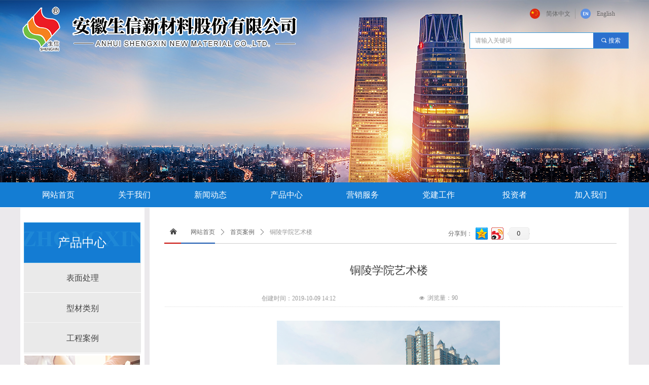

--- FILE ---
content_type: text/css
request_url: http://nwzimg.wezhan.cn/pubsf/10347/10347668/css/1133605_Pc_zh-CN.css?preventCdnCacheSeed=dc5e03f6f9994522bf2541628682b8d8
body_size: 5621
content:
.tem_76_47 {position: relative;}.tem_76_47 .fullcolumn-outer {background-color: rgb(20, 125, 211);background-image: none;background-position: 50% 50%;background-repeat: repeat;background: -moz-linear-gradient(top, none, none);background: -o-linear-gradient(top, none, none);background: linear-gradient(top, none, none);background: -webkit-gradient(linear, left top, left bottom, from(none), to(none));background-size: auto;position: absolute;top: 0px;bottom: 0px;z-index: -1;}.tem_76_47 .fullcolumn-inner {background-color: transparent;background-image: none;background-repeat: repeat;background-position: 50% 50%;background: -moz-linear-gradient(top, none, none);background: -o-linear-gradient(top, none, none);background: linear-gradient(top, none, none);background: -webkit-gradient(linear, left top, left bottom, from(none), to(none));position: relative;margin: 0 auto;width: 100%;height: 100%;}.smartFixed .tem_76_47 .fullcolumn-outer {left: 0 !important;}.tem_77_3 * {box-sizing: content-box;}.tem_77_3 .w-nav {/* reset */margin: 0;padding: 0;/* border */border-top-width: 0;border-right-width: 0;border-bottom-width: 0;border-left-width: 0;border-top-style: solid;border-right-style: solid;border-bottom-style: solid;border-left-style: solid;border-top-color: transparent;border-right-color: transparent;border-bottom-color: transparent;border-left-color: transparent;border-radius: 0;box-shadow: 0 0 0 rgba(0,0,0,0);}.tem_77_3 .w-nav:after {content: '';display: table;clear: both;zoom: 1}.tem_77_3 .w-nav .w-nav-inner {padding: 0;margin: 0;float: left;list-style: none;width: 25%;height: 50px;line-height: 50px;/* background */background-color: rgb(20, 125, 211);background-image: none;background-repeat: no-repeat;background-position: 50% 50%;background: -webkit-linear-gradient(none, none);background: -moz-linear-gradient(none, none);background: -ms-linear-gradient(none, none);background: linear-gradient(none, none);background-size: auto;}.tem_77_3 .w-nav .w-nav-item {padding: 0;margin: 0;position: relative;height: 100%;line-height: inherit;overflow: hidden;}.tem_77_3 .w-nav .w-nav-inner:first-child {border-top-left-radius: 0;border-bottom-left-radius: 0;}.tem_77_3 .w-nav .w-nav-inner:last-child {border-top-right-radius: 0;border-bottom-right-radius: 0;}.tem_77_3 .w-nav .w-nav-inner:first-child a {border-top-left-radius: 0;border-bottom-left-radius: 0;}.tem_77_3 .w-nav .w-nav-inner:last-child a {border-top-right-radius: 0;border-bottom-right-radius: 0;}.tem_77_3 .w-nav .w-nav-inner:first-child .w-nav-item .w-nav-item-line {display: none;}.tem_77_3 .w-nav .w-nav-item .w-nav-item-link {/* reset */margin: 0;padding: 0 15px;text-decoration: none;outline: none;display: block;height: 100%;color: #fff;font-weight: normal;font-style: normal;text-decoration: none;text-align: center;white-space: nowrap;overflow: hidden;text-overflow: ellipsis;}.tem_77_3 .w-nav .w-nav-item .w-nav-item-link .w-link-txt {font-family: 'Microsoft YaHei';font-size: 16px;}.tem_77_3 .w-nav .w-nav-item .w-nav-item-link .mw-iconfont {font-size: 16px;}.tem_77_3 .w-nav .w-subnav {/* reset */margin: 0;padding: 0;position: relative;display: none;overflow: hidden;}.tem_77_3 .w-nav .w-subnav.userWidth {width: 120px;}.tem_77_3 .w-nav .w-subnav-item {/* reset */margin: 0;padding: 0;list-style: none;/* background */background-color: #14C187;background-image: none;background-repeat: no-repeat;background-position: 50% 50%;background: -webkit-linear-gradient(none, none);background: -moz-linear-gradient(none, none);background: -ms-linear-gradient(none, none);background: linear-gradient(none, none);background-size: auto;}.tem_77_3 .w-nav .w-subnav-item .w-subnav-link {/* reset */margin: 0;padding: 0 15px;height: 100%;line-height: 70px;outline: none;display: block;white-space: nowrap;overflow: hidden;text-overflow: ellipsis;height: 70px;color: #fff;font-size: 12px;font-weight: normal;font-style: normal;text-decoration: none;text-align: center;}.tem_77_3 .w-nav .w-subnav-item .w-subnav-link .mw-iconfont {font-size: 12px;}.tem_77_3 .w-nav .w-subnav-item .w-subnav-link .w-link-txt {/* height */font-family: Tahoma;}/* current */.tem_77_3 .w-nav .w-nav-item.current {background-color: rgb(18, 83, 173);background-image: none;background-repeat: no-repeat;background-position: 50% 50%;background: -webkit-linear-gradient(none, none);background: -moz-linear-gradient(none, none);background: -ms-linear-gradient(none, none);background: linear-gradient(none, none);background-size: auto;}.tem_77_3 .w-nav .w-nav-item.current .w-nav-item-link {color: #fff;font-weight: 400;font-style: normal;text-decoration: none;text-align: center;}/* current */.tem_77_3 .w-nav .w-subnav-item.current {background-color: #11A674;background-image: none;background-repeat: no-repeat;background-position: 50% 50%;background: -webkit-linear-gradient(none, none);background: -moz-linear-gradient(none, none);background: -ms-linear-gradient(none, none);background: linear-gradient(none, none);background-size: auto;}.tem_77_3 .w-nav .w-subnav-item.current .w-subnav-link {color: #fff;font-weight: 400;font-style: normal;text-decoration: none;text-align: center;}/* hover */.tem_77_3 .w-nav .w-nav-inner .w-nav-item-link.hover {background-color: rgb(18, 83, 173);background-image: none;background-repeat: no-repeat;background-position: 50% 50%;background: -webkit-linear-gradient(none, none);background: -moz-linear-gradient(none, none);background: -ms-linear-gradient(none, none);background: linear-gradient(none, none);background-size: auto;color: #fff;font-weight: 400;font-style: normal;text-decoration: none;text-align: center;}/* subnav-hover */.tem_77_3 .w-subnav .w-subnav-item:hover {background-color: #11A674;background-image: none;background-repeat: no-repeat;background-position: 50% 50%;background: -webkit-linear-gradient(none, none);background: -moz-linear-gradient(none, none);background: -ms-linear-gradient(none, none);background: linear-gradient(none, none);background-size: auto;}.tem_77_3 .w-nav .w-subnav-item:hover .w-subnav-link:hover {color: #fff;font-weight: 400;font-style: normal;text-decoration: none;text-align: center;}.tem_83_45 {position: relative;}.tem_83_45 .fullcolumn-outer {background-color: transparent;background-image: url(//nwzimg.wezhan.cn/contents/sitefiles2034/10171344/images/10302111.jpg);background-position: 50% 0;background-repeat: no-repeat;background: -moz-linear-gradient(top, none, none);background: -o-linear-gradient(top, none, none);background: linear-gradient(top, none, none);background: -webkit-gradient(linear, left top, left bottom, from(none), to(none));background-size: auto;position: absolute;top: 0px;bottom: 0px;z-index: -1;}.tem_83_45 .fullcolumn-inner {background-color: transparent;background-image: none;background-repeat: repeat;background-position: 50% 50%;background: -moz-linear-gradient(top, none, none);background: -o-linear-gradient(top, none, none);background: linear-gradient(top, none, none);background: -webkit-gradient(linear, left top, left bottom, from(none), to(none));position: relative;margin: 0 auto;width: 100%;height: 100%;}.smartFixed .tem_83_45 .fullcolumn-outer {left: 0 !important;}.tem_84_22 .w-image-box {text-align: center;border-top: 0px solid #fff;border-right: 0px solid #fff;border-bottom: 0px solid #fff;border-left: 0px solid #fff;border-radius: 0px;-webkit-opacity: 1;-moz-opacity: 1;-ms-opacity: 1;opacity: 1;filter: alpha(opacity=100);-moz-box-shadow: 0 0 0 transparent;-webkit-box-shadow: 0 0 0 transparent;-ms-box-shadow: 0 0 0 transparent;-o-box-shadow: 0 0 0 transparent;box-shadow: 0 0 0 transparent;box-sizing: border-box;overflow: hidden;}.tem_84_22 .w-image-box img {border: 0;width: 100%;height: 100%;/*object-fit: cover;*/}.tem_85_22  .w-search{/* reset */margin:0;padding:0;/*size*/width:314px;}.tem_85_22  .w-search .w-search-main{margin:0;padding:0;overflow:hidden;/* border-width */border-top-width:1px;border-right-width:1px;border-bottom-width:1px;border-left-width:1px;/* border-style */border-top-style:solid;border-right-style:solid;border-bottom-style:solid;border-left-style:solid;/* border-color */border-top-color:#3099dd;border-right-color:#3099dd;border-bottom-color:#3099dd;border-left-color:#3099dd;border-radius:0;}.tem_85_22  .w-search-main:after{content:'';display: block;clear:both;zoom:1;}.tem_85_22  .w-search .w-search-inner{/* reset */margin:0;padding:0;display:block;overflow:hidden;height:32px;/* background */background-color:#fff;background-image:none;background-repeat:no-repeat;background-position:50% 50%;background:-webkit-linear-gradient(none, none);background:-moz-linear-gradient(none, none);background:-ms-linear-gradient(none, none);background:linear-gradient(none, none);}.tem_85_22  .w-search .w-search-inner .w-search-input{/* reset */margin:0;padding:0 10px;display:block;box-sizing:border-box;border:0;outline:none;background: none;/* font */font-family:'Microsoft YaHei';font-size:12px;color:#333;font-weight:400;font-style:normal;text-decoration:none;text-align:left;/* size */width:100%;}.tem_85_22 .w-search .w-search-inner .w-search-input:-moz-placeholder{/*-font-*/color:#333;font-size:12px;font-family:'Microsoft YaHei';filter:alpha(opacity=50);-moz-opacity: 0.5;-webkit-opacity: 0.5;-ms-opacity: 0.5;-o-opacity: 0.5;opacity: 0.5;}.tem_85_22 .w-search .w-search-inner .w-search-input::-moz-placeholder {/*-font-*/color:#333;font-size:12px;font-family:'Microsoft YaHei';filter:alpha(opacity=50);-moz-opacity: 0.5;-webkit-opacity: 0.5;-ms-opacity: 0.5;-o-opacity: 0.5;opacity: 0.5;}.tem_85_22 .w-search .w-search-inner .w-search-input:-ms-input-placeholder{/*-font-*/color:#333;font-size:12px;font-family:'Microsoft YaHei';filter:alpha(opacity=50);-moz-opacity: 0.5;-webkit-opacity: 0.5;-ms-opacity: 0.5;-o-opacity: 0.5;opacity: 0.5;}.tem_85_22 .w-search .w-search-inner .w-search-input::-webkit-input-placeholder{/*-font-*/color:#333;font-size:12px;font-family:'Microsoft YaHei';filter:alpha(opacity=50);-moz-opacity: 0.5;-webkit-opacity: 0.5;-ms-opacity: 0.5;-o-opacity: 0.5;opacity: 0.5;}/*- w-placeholder -*/.tem_85_22 .w-search .w-search-inner.w-placeholder {height: 100%;}.tem_85_22 .w-placeholder .placeholder-text {position: relative;height: 100%;top: 0;left: 0;}.tem_85_22 .w-placeholder .placeholder-text .placeholder-text-in {/*-display-*/display: block;padding: 0 10px;/*-position-*/position: absolute;left: 0;top: 0;bottom: 0;/*-size-*/height: 100%;/*-font-*/color: #333;font-size: 12px;font-family: 'Microsoft YaHei';filter: alpha(opacity=50);-moz-opacity: 0.5;-webkit-opacity: 0.5;-ms-opacity: 0.5;-o-opacity: 0.5;opacity: 0.5;}.tem_85_22 .w-search .w-searchkey{padding:0;margin:0;box-sizing:border-box;width:100%;display:none;overflow: hidden;position:relative;top: -1px;/* border-width */border-top-width:1px;border-right-width:1px;border-bottom-width:1px;border-left-width:1px;/* border-style */border-top-style:solid;border-right-style:solid;border-bottom-style:solid;border-left-style:solid;/* border-color */border-top-color:#3099dd;border-right-color:#3099dd;border-bottom-color:#3099dd;border-left-color:#3099dd;border-radius:0;}.tem_85_22 .w-search .w-searchkey .w-searchkey-item{padding:0;margin:0;list-style:none;width:100%;height:32px;line-height:32px;}.tem_85_22 .w-search .w-searchkey .w-searchkey-item a{box-sizing:border-box;display:block;text-decoration:none;margin:0;padding:0 10px;height:100%;color:#666;white-space:nowrap;overflow:hidden;text-overflow:ellipsis;font-family:'Microsoft YaHei';font-size:12px;color:#333;font-weight:400;font-style:normal;text-decoration:none;text-align:left;background-color:#fff;background-image:none;background-repeat:no-repeat;background-position:50% 50%;background:-webkit-linear-gradient(none, none);background:-moz-linear-gradient(none, none);background:-ms-linear-gradient(none, none);background:linear-gradient(none, none);}.tem_85_22  .w-search .w-searchkey .w-searchkey-item a:hover{color:#333;font-weight:400;font-style:normal;text-decoration:none;text-align:left;/* background */background-color:#3ba5ea;background-image:none;background-repeat:no-repeat;background-position:50% 50%;background:-webkit-linear-gradient(none, none);background:-moz-linear-gradient(none, none);background:-ms-linear-gradient(none, none);background:linear-gradient(none, none);}.tem_85_22 .w-search .w-searchkey .w-searchkey-item a.current{color:#333;font-weight:400;font-style:normal;text-decoration:none;text-align:left;/* background */background-color:#e6e9ed;background-image:none;background-repeat:no-repeat;background-position:50% 50%;background:-webkit-linear-gradient(none, none);background:-moz-linear-gradient(none, none);background:-ms-linear-gradient(none, none);background:linear-gradient(none, none);}.tem_85_22  .w-search .w-search-btn{/* reset */margin:0;padding:0 15px;float:right;outline:none;overflow:hidden;/* size */height:32px;line-height:32px;/* font */font-family:'Microsoft YaHei';font-size:12px;color:#fff;font-weight:400;font-style:normal;text-decoration:none;text-align:left;/* background */background-color:rgb(43, 112, 206);background-image:none;background-repeat:no-repeat;background-position:50% 50%;background:-webkit-linear-gradient(none, none);background:-moz-linear-gradient(none, none);background:-ms-linear-gradient(none, none);background:linear-gradient(none, none);}.tem_85_22  .w-search .w-search-btn .w-search-btn-icon{font-size:12px;}.tem_85_22 .w-search .w-search-btn .w-search-btn-icon.w-icon-hide{display:none;}.tem_85_22  .w-search .w-search-btn .w-search-btn-txt{/* reset */margin:0;padding:0;/* display */display:inline;}.tem_85_22 .w-search .w-search-btn .w-search-btn-txt.w-hide{display:none;}/* hover */.tem_85_22  .w-search .w-search-btn:hover{/* reset */margin:0;padding:0 15px;/* font */color:#fff;font-weight:400;font-style:normal;text-decoration:none;/* background */background-color:rgb(27, 96, 190);background-image:none;background-repeat:no-repeat;background-position:50% 50%;background:-webkit-linear-gradient(none, none);background:-moz-linear-gradient(none, none);background:-ms-linear-gradient(none, none);background:linear-gradient(none, none);}#smv_tem_86_22 {height: auto !important;}.tem_86_22 .w-language {/* margin */padding: 0;margin: 0;/* size */width: 198px;height: 20px;}.tem_86_22 .w-language .w-language-group {/* margin */margin: 0;padding: 0;/* size */width: 100%;height: auto;}.tem_86_22 .w-language .w-language-group .w-language-item {padding: 0;/*float*/float: left;/*font*/line-height: 20px;list-style: none;}.tem_86_22 .w-language .w-language-group .w-language-item .w-language-link {padding: 0;margin: 0;display: inline-block;*display: inline;*zoom: 1;font-family: Tahoma;font-size: 12px;color: #666;font-weight: normal;font-style: normal;text-decoration: none;vertical-align: top;}.tem_86_22 .w-language .w-language-group .w-language-item .w-language-link:hover {/*font*/font-weight: normal;font-style: normal;text-decoration: none;color: #333;}.tem_86_22 .w-language .w-language-group .w-language-item .w-language-item-line {display: inline-block;*display: inline;*zoom: 1;width: 0;height: 20px;border-left: 1px solid #999999;margin: 0 5px;vertical-align: top;}.tem_86_22 .w-language .w-language-group .w-language-item:last-child .w-language-item-line{display:none;}.tem_86_22 .w-language .w-language-group .w-language-item .w-language-img {display: inline-block;*display: inline;*zoom: 1;margin-right: 5px;width: 29px;height: 20px;line-height: 20px;text-align: center;vertical-align: top;font-size: 0;}.tem_86_22 .w-language .w-language-group .w-language-item .w-language-img .w-language-img-line {height: 100%;width: 1px;margin-left: -1px;display: inline-block;*display: inline;*zoom: 1;vertical-align: middle;}.tem_86_22 .w-language .w-language-group .w-language-item .w-language-img img {max-width: 100%;max-height: 100%;vertical-align: middle;}/*- Clearfix -*/.f-clearfix:before, .f-clearfix:after {content: "";display: table;}.f-clearfix:after {clear: both;overflow: hidden;}.f-clearfix {zoom: 1;}.tem_78_19 {position: relative;}.tem_78_19 .fullcolumn-outer {background-color: transparent;background-image: url(//nwzimg.wezhan.cn/contents/sitefiles2034/10171344/images/10191910.jpg);background-position: 50% 50%;background-repeat: repeat-x;background: -moz-linear-gradient(top, none, none);background: -o-linear-gradient(top, none, none);background: linear-gradient(top, none, none);background: -webkit-gradient(linear, left top, left bottom, from(none), to(none));background-size: auto;position: absolute;top: 0px;bottom: 0px;z-index: -1;}.tem_78_19 .fullcolumn-inner {background-color: transparent;background-image: none;background-repeat: repeat;background-position: 50% 50%;background: -moz-linear-gradient(top, none, none);background: -o-linear-gradient(top, none, none);background: linear-gradient(top, none, none);background: -webkit-gradient(linear, left top, left bottom, from(none), to(none));position: relative;margin: 0 auto;width: 100%;height: 100%;}.smartFixed .tem_78_19 .fullcolumn-outer {left: 0 !important;}.tem_79_25 * {box-sizing: content-box;}.tem_79_25 .w-nav {/* reset */margin: 0;padding: 0;/* size */width: 600px;height: 24px;/* border */border-top-width: 0;border-right-width: 0;border-bottom-width: 0;border-left-width: 0;border-top-style: solid;border-right-style: solid;border-bottom-style: solid;border-left-style: solid;border-top-color: transparent;border-right-color: transparent;border-bottom-color: transparent;border-left-color: transparent;border-radius: 0;box-shadow: 0 0 0 rgba(0,0,0,0);}.tem_79_25 .w-nav:after {content: '';display: table;clear: both;zoom: 1;}.tem_79_25 .w-nav .w-nav-inner {padding: 0;margin: 0;float: left;list-style: none;width: 23%;height: 24px;line-height: 24px;/* background */background-color: transparent;background-image: none;background-repeat: no-repeat;background-position: 50% 50%;background: -webkit-linear-gradient(none, none);background: -moz-linear-gradient(none, none);background: -ms-linear-gradient(none, none);background: linear-gradient(none, none);background-size: auto;}.tem_79_25 .w-nav .w-nav-item {padding: 0;margin: 0;position: relative;height: 100%;line-height: inherit;}.tem_79_25 .w-nav .w-nav-inner:first-child {border-top-left-radius: 0;border-bottom-left-radius: 0;}.tem_79_25 .w-nav .w-nav-inner:last-child {border-top-right-radius: 0;border-bottom-right-radius: 0;}.tem_79_25 .w-nav .w-nav-inner:first-child .w-nav-item.current {border-top-left-radius: 0;border-bottom-left-radius: 0;}.tem_79_25 .w-nav .w-nav-inner:last-child .w-nav-item.current {border-top-right-radius: 0;border-bottom-right-radius: 0;}.tem_79_25 .w-nav .w-nav-item .w-nav-item-line {padding: 0;margin: 0;display: block;position: absolute;height: 100%;width: 0;top: 0;left: -1px;border-left-width: 1px;border-left-style: solid;border-left-color: #6fa8dc;}.tem_79_25 .w-nav .w-nav-inner:first-child .w-nav-item .w-nav-item-line {display: none;}.tem_79_25 .w-nav .w-nav-item .w-nav-item-link {/* reset */margin: 0;padding: 0;text-decoration: none;outline: none;display: block;height: 100%;color: #ffffff;font-weight: normal;font-style: normal;text-decoration: none;text-align: center;white-space: nowrap;overflow: hidden;text-overflow: ellipsis;}.tem_79_25 .w-nav .w-nav-item .w-nav-item-link .w-link-txt {font-family: 'Microsoft YaHei';font-size: 14px;}.tem_79_25 .w-nav .w-nav-item .w-nav-item-link .mw-iconfont {font-size: 14px;}.tem_79_25 .w-nav .w-subnav {/* reset */margin: 0;padding: 0;position: relative;display: none;overflow: hidden;/* background */}.tem_79_25 .w-nav .w-subnav.userWidth {width: 120px;}.tem_79_25 .w-nav .w-subnav-item {/* reset */margin: 0;padding: 0;list-style: none;background-color: transparent;background-image: none;background-repeat: no-repeat;background-position: 50% 50%;background: -webkit-linear-gradient(none, none);background: -moz-linear-gradient(none, none);background: -ms-linear-gradient(none, none);background: linear-gradient(none, none);background-size: auto;}.tem_79_25 .w-nav .w-subnav-item .w-subnav-link {/* reset */margin: 0;padding: 0 15px;height: 100%;line-height: 70px;outline: none;display: block;white-space: nowrap;overflow: hidden;text-overflow: ellipsis;height: 70px;color: #383838;font-size: 12px;font-weight: normal;font-style: normal;text-decoration: none;text-align: center;}.tem_79_25 .w-nav .w-subnav-item .w-subnav-link .w-link-txt {/* height */font-family: Tahoma;}.tem_79_25 .w-nav .w-subnav-item .w-subnav-link .mw-iconfont{font-size:12px;}/* hover */.tem_79_25 .w-nav .w-nav-inner:hover {background-color: transparent;background-image: none;background-repeat: no-repeat;background-position: 50% 50%;background: -webkit-linear-gradient(none, none);background: -moz-linear-gradient(none, none);background: -ms-linear-gradient(none, none);background: linear-gradient(none, none);background-size: auto;}.tem_79_25 .w-nav .w-nav-inner:hover .w-nav-item-link {color: #fdfdfd;font-weight: 400;font-style: normal;text-decoration: underline;}/* subnav-hover */.tem_79_25 .w-subnav .w-subnav-item:hover {background-color: transparent;background-image: none;background-repeat: no-repeat;background-position: 50% 50%;background: -webkit-linear-gradient(none, none);background: -moz-linear-gradient(none, none);background: -ms-linear-gradient(none, none);background: linear-gradient(none, none);background-size: auto;}.tem_79_25 .w-nav .w-subnav-item:hover .w-subnav-link:hover {color: #059FE9;font-weight: 400;font-style: normal;text-decoration: none;}/* current */.tem_79_25 .w-nav .w-nav-item.current {background-color: transparent;background-image: none;background-repeat: no-repeat;background-position: 50% 50%;background: -webkit-linear-gradient(none, none);background: -moz-linear-gradient(none, none);background: -ms-linear-gradient(none, none);background: linear-gradient(none, none);background-size: auto;}.tem_79_25 .w-nav .w-nav-item.current .w-nav-item-link {color: #ffffff;font-weight: 400;font-style: normal;text-decoration: none;}/* current */.tem_79_25 .w-nav .w-subnav-item.current {background-color: transparent;background-image: none;background-repeat: no-repeat;background-position: 50% 50%;background: -webkit-linear-gradient(none, none);background: -moz-linear-gradient(none, none);background: -ms-linear-gradient(none, none);background: linear-gradient(none, none);background-size: auto;}.tem_79_25 .w-nav .w-subnav-item.current .w-subnav-link {color: #059FE9;font-weight: 400;font-style: normal;text-decoration: none;}.tem_88_4 .w-code{/*-padding-*/padding:0;margin:0;/*-size-*/width:200px;height:30px;}.tem_81_15 {color: inherit;}.tem_81_15 h1, .tem_81_15 h2, .tem_81_15 h3, .tem_81_15 h4, .tem_81_15 h5, .tem_81_15 h6 {font-weight: normal;line-height: 1.2;}.tem_81_15 h2 {font-size: 1.5em;font-weight: normal;}.tem_81_15 h1 {font-size: 2em;font-weight: normal;}.tem_81_15 h3 {font-size: 1.17em;font-weight: normal;}.tem_81_15 h4 {font-size: 13px;font-weight: normal;}.tem_81_15 h5 {font-size: 0.83em;font-weight: normal;}.tem_81_15 h6 {font-size: 0.67em;font-weight: normal;}#cke_txtc_tem_81_15 {z-index: 1000001 !important;}.cke_editor_txtc_tem_81_15_dialog .cke_dialog {z-index: 1000001 !important;}.cke_dialog_background_cover {z-index: 100000 !important;}.hidden-border {border: transparent 1px dotted;}table.cke_show_border,table.cke_show_border > tr > td,table.cke_show_border > tr > th,table.cke_show_border > tbody > tr > td,table.cke_show_border > tbody > tr > th,table.cke_show_border > thead > tr > td,table.cke_show_border > thead > tr > th,table.cke_show_border > tfoot > tr > td,table.cke_show_border > tfoot > tr > th {border: #d3d3d3 1px dotted;}.tem_87_4 .w-company-info {line-height: 20px;text-align: left;}.tem_87_4 .w-company-info .company-info-item a {width: 100%;font-family: 'Microsoft YaHei';color: #ffffff;font-size: 12px;}.tem_87_4 .w-company-info .company-info-item:first-child {padding-left: 0;}.tem_87_4 .w-company-info .company-info-item {padding-left: 10px;}.tem_87_4 .w-company-info .company-info-item .company-info-icon {vertical-align: top;}.tem_87_4 .w-company-info .company-info-item .company-info-icon.mw-icon-hide {display: none}.tem_87_4 .w-company-info .company-info-item .ltd-icon {margin-right: 5px;color: #D7D7D7;font-size: 12px;}.tem_85_26 > .w-container {border-radius: 0px;-webkit-border-radius: 0px;-moz-border-radius: 0px;border-right: 0 none transparent;border-top: 0 none transparent;border-bottom: 0 none transparent;border-left: 0 none transparent;border-radius: 0px;background-color: transparent;background-image: none;background-repeat: repeat;background-position: 0 0;background: -moz-linear-gradient(top, none, none);background: -o-linear-gradient(top, none, none);background: -ms-linear-gradient(top, none,none);background: linear-gradient(top, none, none);background: -webkit-gradient(linear, left top, left bottom, from(none), to(none));background-size: auto;/*-box-shadow-*/-moz-box-shadow: 0 0 0 transparent;-webkit-box-shadow: 0 0 0 transparent;-ms-box-shadow: 0 0 0 transparent;-o-box-shadow: 0 0 0 transparent;box-shadow: 0 0 0 transparent;position: absolute;left: 0px;top: 0px;bottom: 0px;right: 0px;}.tem_85_26 > .w-container > div {width: 100%;height: 100%;position: relative;}.tem_89_26 .w-button {/*-block-*/display: inline-block;/*-margin-*/margin: 0;padding: 0;/*-border-*/border-top: 1px none #3099dd;border-right: 1px none #3099dd;border-bottom: 1px none #3099dd;border-left: 1px none #3099dd;/*-border-radius-*/-moz-border-radius: 0;-webkit-border-radius: 0;-ms-border-radius: 0;-o-border-radius: 0;border-radius: 0;/*-background-*/background-color: transparent;background-image: url(//nwzimg.wezhan.cn/contents/sitefiles2034/10171344/images/10250161.jpg);background-repeat: no-repeat;background-position: 50% 50%;background: -moz-linear-gradient(top, none, none);background: -webkit-gradient(linear, left top, left bottom, from(none), to(none));background: -o-linear-gradient(top, none, none);background: linear-gradient(top, none, none);background-size: auto;/*-box-shadow-*/-moz-box-shadow: 0 0 0 rgba(0, 0, 0, 0.5);-webkit-box-shadow: 0 0 0 rgba(0, 0, 0, 0.5);-ms-box-shadow: 0 0 0 rgba(0, 0, 0, 0.5);-o-box-shadow: 0 0 0 rgba(0, 0, 0, 0.5);box-shadow: 0 0 0 rgba(0, 0, 0, 0.5);cursor: pointer;outline: none;text-align: center;}.tem_89_26 .w-button:hover {/*-border-*/border-top-color: #2188ca;border-right-color: #2188ca;border-bottom-color: #2188ca;border-left-color: #2188ca;/*-background-*/background: transparent;background-image: url(//nwzimg.wezhan.cn/contents/sitefiles2034/10171344/images/10250161.jpg);background-repeat: no-repeat;background-position: 50% 50%;background: -moz-linear-gradient(top, none, none);background: -webkit-gradient(linear, left top, left bottom, from(none), to(none));background: -o-linear-gradient(top, none, none);background: linear-gradient(top, none, none);background-size: auto;/*-box-shadow-*/-moz-box-shadow: 0 0 0 transparent;-webkit-box-shadow: 0 0 0 transparent;-ms-box-shadow: 0 0 0 transparent;-o-box-shadow: 0 0 0 transparent;box-shadow: 0 0 0 transparent;}.tem_89_26 .w-button-position {/*-block-*/display: block;padding: 0 5px;}.tem_89_26 .w-button .w-button-icon {/*-block-*/display: inline-block;/*-margin-*/margin-right: 3px;/*-font-*/font-size: 12px;color: #FFF;font-weight: 400;font-style: normal;vertical-align: top;}.tem_89_26 .w-button:hover .w-button-icon {color: #FFF;font-size: 12px;font-weight: 400;}.tem_89_26 .w-button .w-button-icon.w-icon-hide {display: none;}.tem_89_26 .w-button .w-button-text {/*-block-*/display: inline-block;/*-font-*/font-family: Tahoma;font-size: 12px;color: #FFF;font-weight: 400;text-decoration: none;font-style: normal;vertical-align: top;*vertical-align: middle;width: 100%;}.tem_89_26 .w-button:hover .w-button-text {color: #FFF;font-size: 12px;font-weight: 400;font-style: normal;text-decoration: none;}.tem_89_26 .w-button .w-button-text span:focus {outline: none;}.tem_88_26 .w-button {/*-block-*/display: inline-block;/*-margin-*/margin: 0;padding: 0;/*-border-*/border-top: 1px none #3099dd;border-right: 1px none #3099dd;border-bottom: 1px none #3099dd;border-left: 1px none #3099dd;/*-border-radius-*/-moz-border-radius: 0;-webkit-border-radius: 0;-ms-border-radius: 0;-o-border-radius: 0;border-radius: 0;/*-background-*/background-color: transparent;background-image: url(//nwzimg.wezhan.cn/contents/sitefiles2034/10171344/images/10463549.jpg);background-repeat: no-repeat;background-position: 50% 50%;background: -moz-linear-gradient(top, none, none);background: -webkit-gradient(linear, left top, left bottom, from(none), to(none));background: -o-linear-gradient(top, none, none);background: linear-gradient(top, none, none);background-size: auto;/*-box-shadow-*/-moz-box-shadow: 0 0 0 rgba(0, 0, 0, 0.5);-webkit-box-shadow: 0 0 0 rgba(0, 0, 0, 0.5);-ms-box-shadow: 0 0 0 rgba(0, 0, 0, 0.5);-o-box-shadow: 0 0 0 rgba(0, 0, 0, 0.5);box-shadow: 0 0 0 rgba(0, 0, 0, 0.5);cursor: pointer;outline: none;text-align: center;}.tem_88_26 .w-button:hover {/*-border-*/border-top-color: #2188ca;border-right-color: #2188ca;border-bottom-color: #2188ca;border-left-color: #2188ca;/*-background-*/background: transparent;background-image: url(//nwzimg.wezhan.cn/contents/sitefiles2034/10171344/images/10463549.jpg);background-repeat: no-repeat;background-position: 50% 50%;background: -moz-linear-gradient(top, none, none);background: -webkit-gradient(linear, left top, left bottom, from(none), to(none));background: -o-linear-gradient(top, none, none);background: linear-gradient(top, none, none);background-size: auto;/*-box-shadow-*/-moz-box-shadow: 0 0 0 transparent;-webkit-box-shadow: 0 0 0 transparent;-ms-box-shadow: 0 0 0 transparent;-o-box-shadow: 0 0 0 transparent;box-shadow: 0 0 0 transparent;}.tem_88_26 .w-button-position {/*-block-*/display: block;padding: 0 5px;}.tem_88_26 .w-button .w-button-icon {/*-block-*/display: inline-block;/*-margin-*/margin-right: 3px;/*-font-*/font-size: 12px;color: #FFF;font-weight: 400;font-style: normal;vertical-align: top;}.tem_88_26 .w-button:hover .w-button-icon {color: #FFF;font-size: 12px;font-weight: 400;}.tem_88_26 .w-button .w-button-icon.w-icon-hide {display: none;}.tem_88_26 .w-button .w-button-text {/*-block-*/display: inline-block;/*-font-*/font-family: Tahoma;font-size: 12px;color: #FFF;font-weight: 400;text-decoration: none;font-style: normal;vertical-align: top;*vertical-align: middle;width: 100%;}.tem_88_26 .w-button:hover .w-button-text {color: #FFF;font-size: 12px;font-weight: 400;font-style: normal;text-decoration: none;}.tem_88_26 .w-button .w-button-text span:focus {outline: none;}.tem_87_26 .w-nav {/* reset */margin: 0;padding: 0;/* size */width: 231px;height: 180px;/* border */border-top-width: 0;border-right-width: 0;border-bottom-width: 1px;border-left-width: 0;border-top-style: solid;border-right-style: solid;border-bottom-style: solid;border-left-style: solid;border-top-color: #ffffff;border-right-color: #ffffff;border-bottom-color: #eaeaea;border-left-color: #ffffff;border-radius: 0;box-shadow: 0 0 0 rgba(0,0,0,0);}.tem_87_26 .w-nav:after {content: '';display: table;clear: both;zoom: 1}.tem_87_26 .w-nav .w-nav-inner {padding: 0;margin: 0;list-style: none;width: 100%;height: 25%;line-height: 180px-inner;position: relative;/* background */background-color: transparent;background-image: url(//nwzimg.wezhan.cn/contents/sitefiles2034/10171344/images/10248647.jpg);background-repeat: repeat-x;background-position: 50% 50%;background: -webkit-linear-gradient(none, none);background: -moz-linear-gradient(none, none);background: -ms-linear-gradient(none, none);background: linear-gradient(none, none);background-size: auto;}.tem_87_26 .w-nav .w-nav-item {padding: 0;margin: 0;position: relative;height: 100%;overflow: hidden;}.tem_87_26 .w-nav .w-nav-inner:first-child {border-top-left-radius: 0px;border-top-right-radius: 0px;}.tem_87_26 .w-nav .w-nav-inner:last-child {border-bottom-left-radius: 0px;border-bottom-right-radius: 0px;}.tem_87_26 .w-nav .w-nav-item .w-nav-item-link {/* reset */margin: 0;padding: 0 10px;text-decoration: none;outline: none;display: block;height: 100%;color: #444444;font-weight: 400;font-style: normal;text-decoration: none;text-align: center;white-space: nowrap;overflow: hidden;text-overflow: ellipsis;}.tem_87_26 .w-nav .w-nav-item .w-nav-item-link .w-link-txt {font-family: 'Microsoft YaHei';font-size: 16px;}.tem_87_26 .w-nav .w-nav-item .w-nav-item-link .mw-iconfont {font-size: 16px;}.tem_87_26 .w-nav .w-aubnav-item {margin: 0;padding: 0;}.tem_87_26 .w-nav .w-subnav {/* reset */margin: 0;padding: 0;position: absolute;left: 231px;top: 0;width: 100%;width: 100%;display: none;overflow: hidden;}.tem_87_26 .w-nav .w-subnav.userWidth .w-link-txt {width: 100%;}.tem_87_26 .w-nav .w-subnav-item {/* reset */margin: 0;padding: 0;list-style: none;display: block;/* background */background-color: #13B27D;background-image: none;background-repeat: no-repeat;background-position: 50% 50%;background: -webkit-linear-gradient(none, none);background: -moz-linear-gradient(none, none);background: -ms-linear-gradient(none, none);background: linear-gradient(none, none);background-size: auto;}.tem_87_26 .w-nav .w-subnav-item .w-subnav-link {/* reset */margin: 0;padding: 0 15px;outline: none;display: block;color: #fff;height: 100%;line-height: auto;white-space: nowrap;overflow: hidden;text-overflow: ellipsis;font-size: 12px;font-weight: 400;font-style: normal;text-decoration: none;text-align: center;white-space: nowrap;overflow: hidden;text-overflow: ellipsis;}.tem_87_26 .w-nav .w-subnav-item .w-subnav-link .mw-iconfont {font-size: 12px;}.tem_87_26 .w-nav .w-subnav-item .w-subnav-link .w-link-txt {font-family: Tahoma;}/* hover */.tem_87_26 .w-nav .w-nav-inner:hover {background-color: transparent;background-image: url(//nwzimg.wezhan.cn/contents/sitefiles2034/10171344/images/10248711.jpg);background-repeat: no-repeat;background-position: 50% 50%;background: -webkit-linear-gradient(none, none);background: -moz-linear-gradient(none, none);background: -ms-linear-gradient(none, none);background: linear-gradient(none, none);background-size: auto;}.tem_87_26 .w-nav .w-nav-inner:hover .w-nav-item-link {color: #147dd3;font-weight: 400;font-style: normal;text-decoration: none;}/* subnav-hover */.tem_87_26 .w-subnav .w-subnav-item:hover {background-color: #1ca97a;background-image: none;background-repeat: no-repeat;background-position: 50% 50%;background: -webkit-linear-gradient(none, none);background: -moz-linear-gradient(none, none);background: -ms-linear-gradient(none, none);background: linear-gradient(none, none);background-size: auto;}.tem_87_26 .w-nav .w-subnav-item:hover .w-subnav-link:hover {color: #fff;font-weight: 400;font-style: normal;text-decoration: none;}/* current */.tem_87_26 .w-nav .w-nav-item.current {background-color: transparent;background-image: url(//nwzimg.wezhan.cn/contents/sitefiles2034/10171344/images/10248711.jpg);background-repeat: no-repeat;background-position: 50% 50%;background: -webkit-linear-gradient(none, none);background: -moz-linear-gradient(none, none);background: -ms-linear-gradient(none, none);background: linear-gradient(none, none);background-size: auto;}.tem_87_26 .w-nav .w-nav-item.current .w-nav-item-link {color: #147dd3;font-weight: 400;font-style: normal;text-decoration: none;}/* current */.tem_87_26 .w-nav .w-subnav-item.current {background-color: #1ca97a;background-image: none;background-repeat: no-repeat;background-position: 50% 50%;background: -webkit-linear-gradient(none, none);background: -moz-linear-gradient(none, none);background: -ms-linear-gradient(none, none);background: linear-gradient(none, none);background-size: auto;}.tem_87_26 .w-nav .w-subnav-item.current .w-subnav-link {color: #fff;font-weight: 400;font-style: normal;text-decoration: none;}.tem_86_26 .w-button {/*-block-*/display: inline-block;/*-margin-*/margin: 0;padding: 0;/*-border-*/border-top: 1px solid #3099dd;border-right: 1px solid #3099dd;border-bottom: 1px solid #3099dd;border-left: 1px solid #3099dd;/*-border-radius-*/-moz-border-radius: 0;-webkit-border-radius: 0;-ms-border-radius: 0;-o-border-radius: 0;border-radius: 0;/*-background-*/background-color: transparent;background-image: url(//nwzimg.wezhan.cn/contents/sitefiles2034/10171344/images/10247719.jpg);background-repeat: no-repeat;background-position: 50% 50%;background: -moz-linear-gradient(top, none, none);background: -webkit-gradient(linear, left top, left bottom, from(none), to(none));background: -o-linear-gradient(top, none, none);background: linear-gradient(top, none, none);background-size: auto;/*-box-shadow-*/-moz-box-shadow: 0 0 0 rgba(0, 0, 0, 0.5);-webkit-box-shadow: 0 0 0 rgba(0, 0, 0, 0.5);-ms-box-shadow: 0 0 0 rgba(0, 0, 0, 0.5);-o-box-shadow: 0 0 0 rgba(0, 0, 0, 0.5);box-shadow: 0 0 0 rgba(0, 0, 0, 0.5);cursor: pointer;outline: none;text-align: center;}.tem_86_26 .w-button:hover {/*-border-*/border-top-color: #2188ca;border-right-color: #2188ca;border-bottom-color: #2188ca;border-left-color: #2188ca;/*-background-*/background: transparent;background-image: url(//nwzimg.wezhan.cn/contents/sitefiles2034/10171344/images/10247719.jpg);background-repeat: no-repeat;background-position: 50% 50%;background: -moz-linear-gradient(top, none, none);background: -webkit-gradient(linear, left top, left bottom, from(none), to(none));background: -o-linear-gradient(top, none, none);background: linear-gradient(top, none, none);background-size: auto;/*-box-shadow-*/-moz-box-shadow: 0 0 0 transparent;-webkit-box-shadow: 0 0 0 transparent;-ms-box-shadow: 0 0 0 transparent;-o-box-shadow: 0 0 0 transparent;box-shadow: 0 0 0 transparent;}.tem_86_26 .w-button-position {/*-block-*/display: block;padding: 0 5px;}.tem_86_26 .w-button .w-button-icon {/*-block-*/display: inline-block;/*-margin-*/margin-right: 3px;/*-font-*/font-size: 24px;color: #FFF;font-weight: 400;font-style: normal;vertical-align: top;}.tem_86_26 .w-button:hover .w-button-icon {color: #FFF;font-size: 24px;font-weight: 400;}.tem_86_26 .w-button .w-button-icon.w-icon-hide {display: none;}.tem_86_26 .w-button .w-button-text {/*-block-*/display: inline-block;/*-font-*/font-family: 'Microsoft YaHei';font-size: 24px;color: #FFF;font-weight: 400;text-decoration: none;font-style: normal;vertical-align: top;*vertical-align: middle;width: 100%;}.tem_86_26 .w-button:hover .w-button-text {color: #FFF;font-size: 24px;font-weight: 400;font-style: normal;text-decoration: none;}.tem_86_26 .w-button .w-button-text span:focus {outline: none;}.tem_65_10 > .w-container {border-radius: 0px;-webkit-border-radius: 0px;-moz-border-radius: 0px;border-right: 0 none transparent;border-top: 0 none transparent;border-bottom: 0 none transparent;border-left: 0 none transparent;border-radius: 0px;background-color: rgb(255, 255, 255);background-image: none;background-repeat: repeat;background-position: 0 0;background: -moz-linear-gradient(top, none, none);background: -o-linear-gradient(top, none, none);background: -ms-linear-gradient(top, none,none);background: linear-gradient(top, none, none);background: -webkit-gradient(linear, left top, left bottom, from(none), to(none));background-size: auto;/*-box-shadow-*/-moz-box-shadow: 0 0 0 transparent;-webkit-box-shadow: 0 0 0 transparent;-ms-box-shadow: 0 0 0 transparent;-o-box-shadow: 0 0 0 transparent;box-shadow: 0 0 0 transparent;position: absolute;left: 0px;top: 0px;bottom: 0px;right: 0px;}.tem_65_10 > .w-container > div {width: 100%;height: 100%;position: relative;}.tem_66_10 > .w-container {border-radius: 0px;-webkit-border-radius: 0px;-moz-border-radius: 0px;border-right: 0 none transparent;border-top: 0 none transparent;border-bottom: 0 none transparent;border-left: 0 none transparent;border-radius: 0px;background-color: transparent;background-image: url(//nwzimg.wezhan.cn/contents/sitefiles2034/10171344/images/10249185.jpg);background-repeat: no-repeat;background-position: 50% 100%;background: -moz-linear-gradient(top, none, none);background: -o-linear-gradient(top, none, none);background: -ms-linear-gradient(top, none,none);background: linear-gradient(top, none, none);background: -webkit-gradient(linear, left top, left bottom, from(none), to(none));background-size: auto;/*-box-shadow-*/-moz-box-shadow: 0 0 0 transparent;-webkit-box-shadow: 0 0 0 transparent;-ms-box-shadow: 0 0 0 transparent;-o-box-shadow: 0 0 0 transparent;box-shadow: 0 0 0 transparent;position: absolute;left: 0px;top: 0px;bottom: 0px;right: 0px;}.tem_66_10 > .w-container > div {width: 100%;height: 100%;position: relative;}.tem_68_10 .w-button {/*-block-*/display: inline-block;/*-margin-*/margin: 0;padding: 0;/*-border-*/border-top: 1px solid transparent;border-right: 1px solid transparent;border-bottom: 1px solid transparent;border-left: 1px solid transparent;/*-border-radius-*/-moz-border-radius: 0;-webkit-border-radius: 0;-ms-border-radius: 0;-o-border-radius: 0;border-radius: 0;/*-background-*/background-color: transparent;background-image: none;background-repeat: no-repeat;background-position: 50% 50%;background: -moz-linear-gradient(top, none, none);background: -webkit-gradient(linear, left top, left bottom, from(none), to(none));background: -o-linear-gradient(top, none, none);background: linear-gradient(top, none, none);background-size: auto;/*-box-shadow-*/-moz-box-shadow: 0 0 0 rgba(0, 0, 0, 0.5);-webkit-box-shadow: 0 0 0 rgba(0, 0, 0, 0.5);-ms-box-shadow: 0 0 0 rgba(0, 0, 0, 0.5);-o-box-shadow: 0 0 0 rgba(0, 0, 0, 0.5);box-shadow: 0 0 0 rgba(0, 0, 0, 0.5);cursor: pointer;outline: none;text-align: center;}.tem_68_10 .w-button:hover {/*-border-*/border-top-color: transparent;border-right-color: transparent;border-bottom-color: transparent;border-left-color: transparent;/*-background-*/background: transparent;background-image: none;background-repeat: no-repeat;background-position: 50% 50%;background: -moz-linear-gradient(top, none, none);background: -webkit-gradient(linear, left top, left bottom, from(none), to(none));background: -o-linear-gradient(top, none, none);background: linear-gradient(top, none, none);background-size: auto;/*-box-shadow-*/-moz-box-shadow: 0 0 0 transparent;-webkit-box-shadow: 0 0 0 transparent;-ms-box-shadow: 0 0 0 transparent;-o-box-shadow: 0 0 0 transparent;box-shadow: 0 0 0 transparent;}.tem_68_10 .w-button-position {/*-block-*/display: block;padding: 0 5px;}.tem_68_10 .w-button .w-button-icon {/*-block-*/display: inline-block;/*-margin-*/margin-right: 3px;/*-font-*/font-size: 14px;color: #444444;font-weight: 400;font-style: normal;vertical-align: top;}.tem_68_10 .w-button:hover .w-button-icon {color: #444444;font-size: 14px;font-weight: 400;}.tem_68_10 .w-button .w-button-icon.w-icon-hide {display: none;}.tem_68_10 .w-button .w-button-text {/*-block-*/display: inline-block;/*-font-*/font-family: 'Microsoft YaHei';font-size: 14px;color: #444444;font-weight: 400;text-decoration: none;font-style: normal;vertical-align: top;*vertical-align: middle;width: 100%;}.tem_68_10 .w-button:hover .w-button-text {color: #444444;font-size: 14px;font-weight: 400;font-style: normal;text-decoration: none;}.tem_68_10 .w-button .w-button-text span:focus {outline: none;}.tem_71_5 .w-crumbs {/*-padding-*/padding: 0;margin: 0;/*-size-*/width: 100%;height: auto;line-height: 34px;/*-font-*/text-align: left;/*-font-*/font-size: 12px;color: #999;font-family: 'Microsoft YaHei';font-weight: normal;font-style: normal;text-decoration: none;word-wrap: break-word;word-break: break-all;background-color: transparent;background-image: none;background-repeat: repeat;background-position: 0 0;background: -moz-linear-gradient(top, none, none);background: -o-linear-gradient(top, none, none);background: -ms-linear-gradient(top, none,none);background: linear-gradient(top, none, none);background: -webkit-gradient(linear, left top, left bottom, from(none), to(none));background-size: auto;}.tem_71_5 .w-crumbs:before {content: '';padding: 0 5px;}.tem_71_5 .w-crumbs .w-crumbs-item {/*-padding-*/padding: 0;margin: 0;/*-display-*/display: inline-block;/*-font-*/font-family: 'Microsoft YaHei';font-size: 12px;color: #666;font-weight: normal;font-style: normal;text-decoration: none;word-wrap: break-word;word-break: break-all;outline: none;}.tem_71_5 .w-crumbs .w-crumbs-item:hover {/*-font-*/color: #48B6F8;font-weight: normal;font-style: normal;text-decoration: none;}.tem_71_5 .w-crumbs .w-arrowicon {/*-padding-*/padding: 0;margin: 0 3px;/*-display-*/display: inline;/*-font-*/font-size: 12px;color: #666;}.tem_71_5 .w-crumbs .w-arrowicon.w-icon-hide {display: none;}.tem_77_24 .w-share{margin: 0;padding:0;width: 325px;height:28px;}.tem_77_24 .w-share .w-share-text{float: left;margin: 6px 6px 6px 0;font-family: 'Microsoft YaHei';font-size: 12px;color:#666;font-weight: 400;font-style: normal;text-decoration: none;}.tem_77_24 .w-share.bdshare-button-style0-16 .w-share-text,.tem_77_24 .w-share.bdshare-button-style1-16 .w-share-text{line-height: 16px;}.tem_77_24 .w-share.bdshare-button-style0-24 .w-share-text,.tem_77_24 .w-share.bdshare-button-style1-24 .w-share-text{line-height: 24px;}.tem_77_24 .w-share.bdshare-button-style0-32 .w-share-text,.tem_77_24 .w-share.bdshare-button-style1-32 .w-share-text{line-height: 32px;}.tem_77_24 .w-share .bds_count.w-hide{display: none;}.tem_77_24 .w-share.bdshare-button-style0-16 a.bds_count,.tem_77_24 .w-share.bdshare-button-style1-16 a.bds_count,.tem_77_24 .w-share.bdshare-button-style0-24 a.bds_count,.tem_77_24 .w-share.bdshare-button-style1-24 a.bds_count,.tem_77_24 .w-share.bdshare-button-style0-32 a.bds_count,.tem_77_24 .w-share.bdshare-button-style1-32 a.bds_count{font-size: 12px;text-decoration: none;}.tem_77_24 .w-share a:hover{transition:none}.bdshare_dialog_list a, .bdshare_popup_list a, .bdshare_popup_bottom a{font: 12px Tahoma!important;}.tem_72_49 .w-title {/*-padding-*/padding: 0;margin: 0;/*-size-*/width: 100%;height: auto;/*-font-*/font-family: 'Microsoft YaHei';color: #404040;font-size: 22px;font-weight: normal;font-style: normal;text-decoration: none;text-align: center;line-height: 34px;word-wrap: break-word;word-break: normal;}.tem_73_45 .w-slider {/*-padding-*/padding: 0;margin: 0 auto;/*-position-*/position: relative;top: 0px;left: 0px;/*-size-*/width: 440px;height: 329px;cursor: default;/*-overflow-*/overflow: visibility;visibility: hidden;}.tem_73_45 .w-slider {/*-size-*/width: 440px;height: 329px;}.tem_73_45 .w-slider .w-slider-wrap {/*-size-*/width: 440px;height: 329px;/* position */position: relative;top: 0px;left: 0px;overflow: hidden;cursor: default;}.tem_73_45 .w-slider .w-slider-wrap .w-imglink {display: block;width: 100%;height: 100%;/* background */background-image: none;background-repeat: no-repeat;background-position: 50% 50%;background: -moz-linear-gradient(top, none, none);background: -webkit-gradient(linear, left top, left bottom, from(none), to(none));background: -o-linear-gradient(top, none, none);background: -ms-linear-gradient(top, none,none);background: linear-gradient(top, none, none);}.tem_73_45 .w-slider .w-slider-title {/*-position-*/position: absolute;bottom: 0px;left: 0px;/*-size-*/width: 440px;height: 36px;}.tem_73_45 .w-slider .w-slider-title .w-slider-titlewrap {cursor: default;}.tem_73_45 .w-slider .w-slider-title .w-slider-titlein {/*-position-*/position: absolute;top: 0;left: 0;/*-size-*/width: 440px;height: 36px;}.tem_73_45 .w-slider .w-slider-title .w-slider-titletext {/*-position-*/position: absolute;top: 0;left: 0;/*-size-*/width: 100%;height: 36px;line-height: 36px;/*font*/font-family: Tahoma;font-size: 12px;color: #FFF;text-align: left;font-weight: normal;font-style: normal;text-decoration: none;}.tem_73_45 .w-slider .w-slider-title .w-slider-titlebg {/*-position-*/position: absolute;top: 0;left: 0;/*-size-*/width: 100%;height: 100%;/*-background-*/background-color: rgba(000,000,000,.2);}.tem_73_45 .w-slider .w-point {/*-position-*/position: absolute;z-index: 9;bottom: -20px;right: 16px;}.tem_73_45 .w-slider .w-point .w-point-item {/*-size-*/width: 42px;height: 9px;/*-background-*/border-top: 1px rgba(200,200,200,1) solid;background-color: transparent;/*-transition-*/-webkit-transition: all 300ms linear;-moz-transition: all 300ms linear;-o-transition: all 300ms linear;-ms-transition: all 300ms linear;transition: all 300ms linear;cursor: pointer;}.tem_73_45 .w-slider .w-point .w-point-item:hover {/*-size-*/width: 42px;height: 4px;/*-background-*/border-top: none;background-color: rgba(90,90,90,1);cursor: pointer;}.tem_73_45 .w-slider .w-point .w-point-item.w-point-itemav {/*-size-*/width: 42px;height: 4px;/*-background-*/border-top: none;background-color: rgba(90,90,90,1);}.tem_73_45 .w-slider .w-point-left, .tem_73_45 .w-slider .w-point-right {/*-display-*/display: block;/*-position-*/position: absolute;bottom: 0;/*-size-*/width: 30px;height: 50px;background-color: rgba(000,000,000,.2);cursor: pointer;text-align: center;overflow: hidden;/*-transition-*/-webkit-transition: all 200ms linear;-moz-transition: all 200ms linear;-o-transition: all 200ms linear;-ms-transition: all 200ms linear;transition: all 200ms linear;}.tem_73_45 .w-slider .w-point-left:hover, .tem_73_45 .w-sliderd .w-point-right:hover {background-color: rgba(000,000,000,.4);}.tem_73_45 .w-slider .w-point-left {/*-position-*/left: 12px;}.tem_73_45 .w-slider .w-point-right {/*-position-*/right: 12px;}.tem_73_45 .w-slider .w-point-left .w-itemicon, .w-slider .w-point-right .w-itemicon {/*-font-*/color: #FFF;font-size: 16px;line-height: 50px;filter: alpha(opacity=8);-moz-opacity: .8;-webkit-opacity: .8;-ms-opacity: .8;-o-opacity: .8;opacity: .8;}.tem_75_34 .w-createtime {/*-padding-*/padding: 0;margin: 0;/*-size-*/width: 100%;height: auto;/*-font-*/font-family: 'Microsoft YaHei';color: #999;font-size: 12px;font-weight: normal;font-style: normal;text-decoration: none;text-align: left;word-wrap: break-word;word-break: normal;}.tem_75_34 .w-createtime .w-createtime-item{/*-padding-*/padding:0;margin:0;}.tem_76_44 .w-pageviews {/*-padding-*/padding: 0;margin: 0;/*-size-*/width: 100%;height: auto;/*-font-*/font-family: 'Microsoft YaHei';color: #999;font-size: 12px;font-weight: normal;font-style: normal;text-decoration: none;text-align: left;line-height: 24px;word-wrap: break-word;word-break: normal;}.tem_76_44 .w-pageviews .w-viewsicon {vertical-align: middle;color: #999;font-size: 12px;margin-right: 5px;}.tem_76_44 .w-pageviews .w-hide{display:none;}.tem_78_59 .w-line {/*-block-*/display:block;/*-margin-*/margin:0;margin-top:-0;padding:0;/*-size-*/width:903px;height:1px;/*-font-*/font-size:0;/*-border-*/border-bottom-width:1px;border-bottom-style:dotted;border-bottom-color:rgba(221,221,221,1);/*-box-shadow-*/-moz-box-shadow:0 0 0 transparent;-webkit-box-shadow:0 0 0 transparent;-ms-box-shadow:0 0 0 transparent;-o-box-shadow:0 0 0 transparent;box-shadow:0 0 0 transparent;}.tem_83_27 .w-button {/*-block-*/display: inline-block;/*-margin-*/margin: 0;padding: 0;/*-border-*/border-top: 1px solid #3099dd;border-right: 1px solid #3099dd;border-bottom: 1px solid #3099dd;border-left: 1px solid #3099dd;/*-border-radius-*/-moz-border-radius: 0;-webkit-border-radius: 0;-ms-border-radius: 0;-o-border-radius: 0;border-radius: 0;/*-background-*/background-color: #3099dd;background-image: none;background-repeat: no-repeat;background-position: 50% 50%;background: -moz-linear-gradient(top, none, none);background: -webkit-gradient(linear, left top, left bottom, from(none), to(none));background: -o-linear-gradient(top, none, none);background: linear-gradient(top, none, none);background-size: auto;/*-box-shadow-*/-moz-box-shadow: 0 0 0 rgba(0, 0, 0, 0.5);-webkit-box-shadow: 0 0 0 rgba(0, 0, 0, 0.5);-ms-box-shadow: 0 0 0 rgba(0, 0, 0, 0.5);-o-box-shadow: 0 0 0 rgba(0, 0, 0, 0.5);box-shadow: 0 0 0 rgba(0, 0, 0, 0.5);cursor: pointer;outline: none;text-align: center;}.tem_83_27 .w-button:hover {/*-border-*/border-top-color: #2188ca;border-right-color: #2188ca;border-bottom-color: #2188ca;border-left-color: #2188ca;/*-background-*/background: #2188ca;background-image: none;background-repeat: no-repeat;background-position: 50% 50%;background: -moz-linear-gradient(top, none, none);background: -webkit-gradient(linear, left top, left bottom, from(none), to(none));background: -o-linear-gradient(top, none, none);background: linear-gradient(top, none, none);background-size: auto;/*-box-shadow-*/-moz-box-shadow: 0 0 0 transparent;-webkit-box-shadow: 0 0 0 transparent;-ms-box-shadow: 0 0 0 transparent;-o-box-shadow: 0 0 0 transparent;box-shadow: 0 0 0 transparent;}.tem_83_27 .w-button-position {/*-block-*/display: block;padding: 0 5px;}.tem_83_27 .w-button .w-button-icon {/*-block-*/display: inline-block;/*-margin-*/margin-right: 3px;/*-font-*/font-size: 14px;color: #FFF;font-weight: 400;font-style: normal;vertical-align: top;}.tem_83_27 .w-button:hover .w-button-icon {color: #FFF;font-size: 14px;font-weight: 400;}.tem_83_27 .w-button .w-button-icon.w-icon-hide {display: none;}.tem_83_27 .w-button .w-button-text {/*-block-*/display: inline-block;/*-font-*/font-family: 'Microsoft YaHei';font-size: 14px;color: #FFF;font-weight: 400;text-decoration: none;font-style: normal;vertical-align: top;*vertical-align: middle;width: 100%;}.tem_83_27 .w-button:hover .w-button-text {color: #FFF;font-size: 14px;font-weight: 400;font-style: normal;text-decoration: none;}.tem_83_27 .w-button .w-button-text span:focus {outline: none;}.tem_84_27 .w-line {/*-block-*/display:block;/*-margin-*/margin:0;margin-top:-0;padding:0;/*-size-*/width:909px;height:1px;/*-font-*/font-size:0;/*-border-*/border-bottom-width:1px;border-bottom-style:dotted;border-bottom-color:rgba(221,221,221,1);/*-box-shadow-*/-moz-box-shadow:0 0 0 transparent;-webkit-box-shadow:0 0 0 transparent;-ms-box-shadow:0 0 0 transparent;-o-box-shadow:0 0 0 transparent;box-shadow:0 0 0 transparent;}.tem_74_3 .w-detail{/*-padding-*/padding:0;margin:0;/*-size-*/width:100%;height:auto;/*-font-*/font-family:Tahoma;color:#404040;font-size:14px;font-weight:normal;font-style:normal;text-decoration:none;text-align:left;line-height:24px;word-wrap:break-word;word-break:normal;}.tem_74_3 .w-detail img {max-width: 100% !important;height: auto !important;}.tem_74_3 .w-detailcontent {text-align: center;}.tem_74_3 .pagination {margin-top: 16px;display: inline-block;text-align: center;color: #666;font-size: 12px;}.tem_74_3 .pagination .page, .tem_74_3 .pagination .other_page {margin-right: 5px;display: inline-block;border: 1px #DDDDDD solid;border-radius: 3px;background-color: #FFF;padding: 9px 12px;color: #666;font-size: 12px;}.tem_74_3 .pagination .page:hover, .tem_74_3 .pagination .other_page:hover {background-color: #EEEEEE;cursor: pointer;}.tem_74_3 .pagination .current_page {margin: 0 11px 0 5px;color: #404040;}.tem_74_3 .pagination .page.hover {background-color: #EEEEEE;color: #404040;}.tem_80_39 .w-previous {/*-padding-*/padding: 0;margin: 0;/*-size-*/width: 100%;height: auto;/*-display-*/display: block;/*-font-*/font-family: 'Microsoft YaHei';font-size: 12px;color: #666;font-weight: normal;font-style: normal;text-decoration: none;text-align: left;line-height: 24px;word-wrap: break-word;word-break: normal;outline: none;/*-transition-*/-webkit-transition: all 200ms linear;-moz-transition: all 200ms linear;-o-transition: all 200ms linear;-ms-transition: all 200ms linear;transition: all 200ms linear;}.tem_80_39 .w-previous .w-arrowicon{/*-padding-*/padding:0;margin:0 5px 0 0;/*-display-*/display:inline-block;/*-font-*/font-size:12px;vertical-align:middle;line-height:24px;}.tem_80_39 .w-previous .w-previous-left{/*-display-*/display:inline;}.tem_80_39 .w-previous .w-previous-title{/*-padding-*/padding:0;margin:0;/*-display-*/display:inline;}.tem_80_39 .w-previous:hover{/*-font-*/color:#48B6F8;font-weight:normal;font-style:normal;text-decoration:none;}.tem_80_39 .w-previous .w-hide{display:none;}.tem_81_45 .w-next {/*-padding-*/padding: 0;margin: 0;/*-display-*/width: 100%;height: auto;display: block;/*-font-*/font-family: 'Microsoft YaHei';font-size: 12px;color: #666;font-weight: normal;font-style: normal;text-decoration: none;text-align: left;line-height: 24px;word-wrap: break-word;word-break: normal;outline: none;/*-transition-*/-webkit-transition: all 200ms linear;-moz-transition: all 200ms linear;-o-transition: all 200ms linear;-ms-transition: all 200ms linear;transition: all 200ms linear;}.tem_81_45 .w-next .w-arrowicon{/*-padding-*/padding:0;margin:0 5px 0 0;/*-display-*/display:inline-block;/*-font-*/font-size:12px;vertical-align:middle;line-height:24px;}.tem_81_45 .w-next .w-next-left{/*-display-*/display:inline-block;}.tem_81_45 .w-next .w-next-title{/*-padding-*/padding:0;margin:0;/*-display-*/display:inline;}.tem_81_45 .w-next:hover{/*-font-*/color:#48B6F8;font-weight:normal;font-style:normal;text-decoration:none;}.tem_81_45 .w-next .w-hide{display:none;}